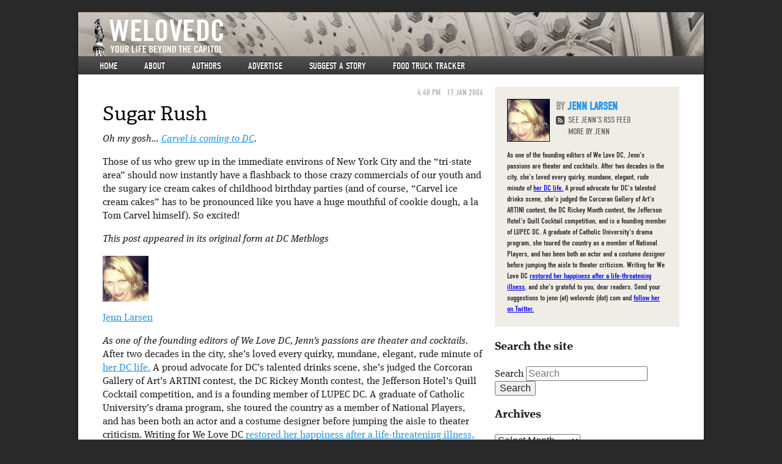

--- FILE ---
content_type: text/html; charset=UTF-8
request_url: https://www.welovedc.com/2006/01/17/sugar-rush/
body_size: 12920
content:


<!doctype html>
<!-- paulirish.com/2008/conditional-stylesheets-vs-css-hacks-answer-neither/ -->
<!--[if lt IE 7]> <html class="no-js ie6 oldie" lang="en-US" xmlns:og="http://opengraphprotocol.org/schema/" xmlns:fb="http://www.facebook.com/2008/fbml"> <![endif]-->
<!--[if IE 7]>    <html class="no-js ie7 oldie" lang="en-US" xmlns:og="http://opengraphprotocol.org/schema/" xmlns:fb="http://www.facebook.com/2008/fbml"> <![endif]-->
<!--[if IE 8]>    <html class="no-js ie8 oldie" lang="en-US" xmlns:og="http://opengraphprotocol.org/schema/" xmlns:fb="http://www.facebook.com/2008/fbml"> <![endif]-->
<!--[if gt IE 8]><!--> <html class="no-js" lang="en-US" xmlns:og="http://opengraphprotocol.org/schema/" xmlns:fb="http://www.facebook.com/2008/fbml"> <!--<![endif]-->
<head>
  <!-- inserted at Tom's request 3/25/10 -->
  <script type="text/javascript">var _sf_startpt=(new Date()).getTime()</script>
  <meta name="bitly-verification" content="9ec1ad6972da">
    
  <meta charset="UTF-8">

  <!-- Use the .htaccess and remove these lines to avoid edge case issues.
       More info: h5bp.com/b/378 -->
  <meta http-equiv="X-UA-Compatible" content="IE=edge,chrome=1">

  <title>Sugar Rush | We Love DC</title>

      <meta property="og:type" content="article" />
    <meta property="og:title" content="Sugar Rush" />
    <meta property="og:url" content="https://www.welovedc.com/2006/01/17/sugar-rush/"/>
    <meta name="author" content="whiteside@acm.org">
          <meta property="og:description" content="Oh my gosh&#8230; Carvel is coming to DC. Those of us who grew up in the immediate environs of New York City and the &#8220;tri-state area&#8221; should now instantly have a flashback to those crazy commercials of our youth and the sugary ice cream cakes of childhood birthday parties (and of course, &#8220;Carvel ice cream [&hellip;]" />
      <meta name="description" content="Oh my gosh&#8230; Carvel is coming to DC. Those of us who grew up in the immediate environs of New York City and the &#8220;tri-state area&#8221; should now instantly have a flashback to those crazy commercials of our youth and the sugary ice cream cakes of childhood birthday parties (and of course, &#8220;Carvel ice cream [&hellip;]" />
      

  <!-- Mobile viewport optimized: j.mp/bplateviewport -->
  <meta name="viewport" content="width=device-width, initial-scale=1.0">

  <!-- Place favicon.ico and apple-touch-icon.png in the root directory: mathiasbynens.be/notes/touch-icons -->
  <link rel="icon" type="image/png" href="https://www.welovedc.com/wp-content/themes/welove/images/favicon.png" />
  <!-- For iPhone 4 with high-resolution Retina display: -->
  <link rel="apple-touch-icon-precomposed" sizes="114x114" href="https://www.welovedc.com/wp-content/themes/welove/images/apple-touch-icon-114x114-precomposed.png">
  <!-- For first-generation iPad: -->
  <link rel="apple-touch-icon-precomposed" sizes="72x72" href="https://www.welovedc.com/wp-content/themes/welove/images/apple-touch-icon-72x72-precomposed.png">
  <!-- For non-Retina iPhone, iPod Touch, and Android 2.1+ devices: -->
  <link rel="apple-touch-icon-precomposed" href="https://www.welovedc.com/wp-content/themes/welove/images/apple-touch-icon-precomposed.png">

  <!-- CSS: implied media="all" -->
  <link rel="stylesheet" href="https://www.welovedc.com/wp-content/themes/welove/css/style.css">

  <link rel="profile" href="http://gmpg.org/xfn/11" />
  <link rel="pingback" href="https://www.welovedc.com/xmlrpc.php" />
  
  <!-- WTF is this nonsense? re-added because I was too stupid to comment it up initially so now I have to put it in in case it's important -->
  <link rel="alternate" type="application/rss+xml" title="We Love DC RSS Feed" href="https://www.welovedc.com/feed/" />  

  <!-- All JavaScript at the bottom, except for Modernizr and Respond.
     Modernizr enables HTML5 elements & feature detects; Respond is a polyfill for min/max-width CSS3 Media Queries -->
  <script src="https://www.welovedc.com/wp-content/themes/welove/js/libs/modernizr.min.js"></script>

  <script type="text/javascript" src="//use.typekit.net/djz4hru.js"></script>
  <script type="text/javascript">try{Typekit.load();}catch(e){}</script>
  <meta name='robots' content='max-image-preview:large' />
<link rel='dns-prefetch' href='//www.welovedc.com' />
<link rel='dns-prefetch' href='//s.w.org' />
<link rel="alternate" type="application/rss+xml" title="We Love DC &raquo; Feed" href="https://www.welovedc.com/feed/" />
<link rel="alternate" type="application/rss+xml" title="We Love DC &raquo; Comments Feed" href="https://www.welovedc.com/comments/feed/" />
<meta property="og:image" content="%s/images/apple-touch-icon.png"/>
<script type="text/javascript">
window._wpemojiSettings = {"baseUrl":"https:\/\/s.w.org\/images\/core\/emoji\/13.1.0\/72x72\/","ext":".png","svgUrl":"https:\/\/s.w.org\/images\/core\/emoji\/13.1.0\/svg\/","svgExt":".svg","source":{"concatemoji":"https:\/\/www.welovedc.com\/wp-includes\/js\/wp-emoji-release.min.js?ver=5.9.12"}};
/*! This file is auto-generated */
!function(e,a,t){var n,r,o,i=a.createElement("canvas"),p=i.getContext&&i.getContext("2d");function s(e,t){var a=String.fromCharCode;p.clearRect(0,0,i.width,i.height),p.fillText(a.apply(this,e),0,0);e=i.toDataURL();return p.clearRect(0,0,i.width,i.height),p.fillText(a.apply(this,t),0,0),e===i.toDataURL()}function c(e){var t=a.createElement("script");t.src=e,t.defer=t.type="text/javascript",a.getElementsByTagName("head")[0].appendChild(t)}for(o=Array("flag","emoji"),t.supports={everything:!0,everythingExceptFlag:!0},r=0;r<o.length;r++)t.supports[o[r]]=function(e){if(!p||!p.fillText)return!1;switch(p.textBaseline="top",p.font="600 32px Arial",e){case"flag":return s([127987,65039,8205,9895,65039],[127987,65039,8203,9895,65039])?!1:!s([55356,56826,55356,56819],[55356,56826,8203,55356,56819])&&!s([55356,57332,56128,56423,56128,56418,56128,56421,56128,56430,56128,56423,56128,56447],[55356,57332,8203,56128,56423,8203,56128,56418,8203,56128,56421,8203,56128,56430,8203,56128,56423,8203,56128,56447]);case"emoji":return!s([10084,65039,8205,55357,56613],[10084,65039,8203,55357,56613])}return!1}(o[r]),t.supports.everything=t.supports.everything&&t.supports[o[r]],"flag"!==o[r]&&(t.supports.everythingExceptFlag=t.supports.everythingExceptFlag&&t.supports[o[r]]);t.supports.everythingExceptFlag=t.supports.everythingExceptFlag&&!t.supports.flag,t.DOMReady=!1,t.readyCallback=function(){t.DOMReady=!0},t.supports.everything||(n=function(){t.readyCallback()},a.addEventListener?(a.addEventListener("DOMContentLoaded",n,!1),e.addEventListener("load",n,!1)):(e.attachEvent("onload",n),a.attachEvent("onreadystatechange",function(){"complete"===a.readyState&&t.readyCallback()})),(n=t.source||{}).concatemoji?c(n.concatemoji):n.wpemoji&&n.twemoji&&(c(n.twemoji),c(n.wpemoji)))}(window,document,window._wpemojiSettings);
</script>
<style type="text/css">
img.wp-smiley,
img.emoji {
	display: inline !important;
	border: none !important;
	box-shadow: none !important;
	height: 1em !important;
	width: 1em !important;
	margin: 0 0.07em !important;
	vertical-align: -0.1em !important;
	background: none !important;
	padding: 0 !important;
}
</style>
	<link rel='stylesheet' id='wp-block-library-css'  href='https://www.welovedc.com/wp-includes/css/dist/block-library/style.min.css?ver=5.9.12' type='text/css' media='all' />
<style id='global-styles-inline-css' type='text/css'>
body{--wp--preset--color--black: #000000;--wp--preset--color--cyan-bluish-gray: #abb8c3;--wp--preset--color--white: #ffffff;--wp--preset--color--pale-pink: #f78da7;--wp--preset--color--vivid-red: #cf2e2e;--wp--preset--color--luminous-vivid-orange: #ff6900;--wp--preset--color--luminous-vivid-amber: #fcb900;--wp--preset--color--light-green-cyan: #7bdcb5;--wp--preset--color--vivid-green-cyan: #00d084;--wp--preset--color--pale-cyan-blue: #8ed1fc;--wp--preset--color--vivid-cyan-blue: #0693e3;--wp--preset--color--vivid-purple: #9b51e0;--wp--preset--gradient--vivid-cyan-blue-to-vivid-purple: linear-gradient(135deg,rgba(6,147,227,1) 0%,rgb(155,81,224) 100%);--wp--preset--gradient--light-green-cyan-to-vivid-green-cyan: linear-gradient(135deg,rgb(122,220,180) 0%,rgb(0,208,130) 100%);--wp--preset--gradient--luminous-vivid-amber-to-luminous-vivid-orange: linear-gradient(135deg,rgba(252,185,0,1) 0%,rgba(255,105,0,1) 100%);--wp--preset--gradient--luminous-vivid-orange-to-vivid-red: linear-gradient(135deg,rgba(255,105,0,1) 0%,rgb(207,46,46) 100%);--wp--preset--gradient--very-light-gray-to-cyan-bluish-gray: linear-gradient(135deg,rgb(238,238,238) 0%,rgb(169,184,195) 100%);--wp--preset--gradient--cool-to-warm-spectrum: linear-gradient(135deg,rgb(74,234,220) 0%,rgb(151,120,209) 20%,rgb(207,42,186) 40%,rgb(238,44,130) 60%,rgb(251,105,98) 80%,rgb(254,248,76) 100%);--wp--preset--gradient--blush-light-purple: linear-gradient(135deg,rgb(255,206,236) 0%,rgb(152,150,240) 100%);--wp--preset--gradient--blush-bordeaux: linear-gradient(135deg,rgb(254,205,165) 0%,rgb(254,45,45) 50%,rgb(107,0,62) 100%);--wp--preset--gradient--luminous-dusk: linear-gradient(135deg,rgb(255,203,112) 0%,rgb(199,81,192) 50%,rgb(65,88,208) 100%);--wp--preset--gradient--pale-ocean: linear-gradient(135deg,rgb(255,245,203) 0%,rgb(182,227,212) 50%,rgb(51,167,181) 100%);--wp--preset--gradient--electric-grass: linear-gradient(135deg,rgb(202,248,128) 0%,rgb(113,206,126) 100%);--wp--preset--gradient--midnight: linear-gradient(135deg,rgb(2,3,129) 0%,rgb(40,116,252) 100%);--wp--preset--duotone--dark-grayscale: url('#wp-duotone-dark-grayscale');--wp--preset--duotone--grayscale: url('#wp-duotone-grayscale');--wp--preset--duotone--purple-yellow: url('#wp-duotone-purple-yellow');--wp--preset--duotone--blue-red: url('#wp-duotone-blue-red');--wp--preset--duotone--midnight: url('#wp-duotone-midnight');--wp--preset--duotone--magenta-yellow: url('#wp-duotone-magenta-yellow');--wp--preset--duotone--purple-green: url('#wp-duotone-purple-green');--wp--preset--duotone--blue-orange: url('#wp-duotone-blue-orange');--wp--preset--font-size--small: 13px;--wp--preset--font-size--medium: 20px;--wp--preset--font-size--large: 36px;--wp--preset--font-size--x-large: 42px;}.has-black-color{color: var(--wp--preset--color--black) !important;}.has-cyan-bluish-gray-color{color: var(--wp--preset--color--cyan-bluish-gray) !important;}.has-white-color{color: var(--wp--preset--color--white) !important;}.has-pale-pink-color{color: var(--wp--preset--color--pale-pink) !important;}.has-vivid-red-color{color: var(--wp--preset--color--vivid-red) !important;}.has-luminous-vivid-orange-color{color: var(--wp--preset--color--luminous-vivid-orange) !important;}.has-luminous-vivid-amber-color{color: var(--wp--preset--color--luminous-vivid-amber) !important;}.has-light-green-cyan-color{color: var(--wp--preset--color--light-green-cyan) !important;}.has-vivid-green-cyan-color{color: var(--wp--preset--color--vivid-green-cyan) !important;}.has-pale-cyan-blue-color{color: var(--wp--preset--color--pale-cyan-blue) !important;}.has-vivid-cyan-blue-color{color: var(--wp--preset--color--vivid-cyan-blue) !important;}.has-vivid-purple-color{color: var(--wp--preset--color--vivid-purple) !important;}.has-black-background-color{background-color: var(--wp--preset--color--black) !important;}.has-cyan-bluish-gray-background-color{background-color: var(--wp--preset--color--cyan-bluish-gray) !important;}.has-white-background-color{background-color: var(--wp--preset--color--white) !important;}.has-pale-pink-background-color{background-color: var(--wp--preset--color--pale-pink) !important;}.has-vivid-red-background-color{background-color: var(--wp--preset--color--vivid-red) !important;}.has-luminous-vivid-orange-background-color{background-color: var(--wp--preset--color--luminous-vivid-orange) !important;}.has-luminous-vivid-amber-background-color{background-color: var(--wp--preset--color--luminous-vivid-amber) !important;}.has-light-green-cyan-background-color{background-color: var(--wp--preset--color--light-green-cyan) !important;}.has-vivid-green-cyan-background-color{background-color: var(--wp--preset--color--vivid-green-cyan) !important;}.has-pale-cyan-blue-background-color{background-color: var(--wp--preset--color--pale-cyan-blue) !important;}.has-vivid-cyan-blue-background-color{background-color: var(--wp--preset--color--vivid-cyan-blue) !important;}.has-vivid-purple-background-color{background-color: var(--wp--preset--color--vivid-purple) !important;}.has-black-border-color{border-color: var(--wp--preset--color--black) !important;}.has-cyan-bluish-gray-border-color{border-color: var(--wp--preset--color--cyan-bluish-gray) !important;}.has-white-border-color{border-color: var(--wp--preset--color--white) !important;}.has-pale-pink-border-color{border-color: var(--wp--preset--color--pale-pink) !important;}.has-vivid-red-border-color{border-color: var(--wp--preset--color--vivid-red) !important;}.has-luminous-vivid-orange-border-color{border-color: var(--wp--preset--color--luminous-vivid-orange) !important;}.has-luminous-vivid-amber-border-color{border-color: var(--wp--preset--color--luminous-vivid-amber) !important;}.has-light-green-cyan-border-color{border-color: var(--wp--preset--color--light-green-cyan) !important;}.has-vivid-green-cyan-border-color{border-color: var(--wp--preset--color--vivid-green-cyan) !important;}.has-pale-cyan-blue-border-color{border-color: var(--wp--preset--color--pale-cyan-blue) !important;}.has-vivid-cyan-blue-border-color{border-color: var(--wp--preset--color--vivid-cyan-blue) !important;}.has-vivid-purple-border-color{border-color: var(--wp--preset--color--vivid-purple) !important;}.has-vivid-cyan-blue-to-vivid-purple-gradient-background{background: var(--wp--preset--gradient--vivid-cyan-blue-to-vivid-purple) !important;}.has-light-green-cyan-to-vivid-green-cyan-gradient-background{background: var(--wp--preset--gradient--light-green-cyan-to-vivid-green-cyan) !important;}.has-luminous-vivid-amber-to-luminous-vivid-orange-gradient-background{background: var(--wp--preset--gradient--luminous-vivid-amber-to-luminous-vivid-orange) !important;}.has-luminous-vivid-orange-to-vivid-red-gradient-background{background: var(--wp--preset--gradient--luminous-vivid-orange-to-vivid-red) !important;}.has-very-light-gray-to-cyan-bluish-gray-gradient-background{background: var(--wp--preset--gradient--very-light-gray-to-cyan-bluish-gray) !important;}.has-cool-to-warm-spectrum-gradient-background{background: var(--wp--preset--gradient--cool-to-warm-spectrum) !important;}.has-blush-light-purple-gradient-background{background: var(--wp--preset--gradient--blush-light-purple) !important;}.has-blush-bordeaux-gradient-background{background: var(--wp--preset--gradient--blush-bordeaux) !important;}.has-luminous-dusk-gradient-background{background: var(--wp--preset--gradient--luminous-dusk) !important;}.has-pale-ocean-gradient-background{background: var(--wp--preset--gradient--pale-ocean) !important;}.has-electric-grass-gradient-background{background: var(--wp--preset--gradient--electric-grass) !important;}.has-midnight-gradient-background{background: var(--wp--preset--gradient--midnight) !important;}.has-small-font-size{font-size: var(--wp--preset--font-size--small) !important;}.has-medium-font-size{font-size: var(--wp--preset--font-size--medium) !important;}.has-large-font-size{font-size: var(--wp--preset--font-size--large) !important;}.has-x-large-font-size{font-size: var(--wp--preset--font-size--x-large) !important;}
</style>
<link rel='stylesheet' id='cab_style-css'  href='http://www.welovedc.com/wp-content/plugins/custom-about-author/cab-style.css?ver=5.9.12' type='text/css' media='all' />
<link rel='stylesheet' id='slickr-flickr-css'  href='https://www.welovedc.com/wp-content/plugins/slickr-flickr/styles/public.css?ver=2.8.1' type='text/css' media='all' />
<link rel='stylesheet' id='slickr-flickr-lightbox-css'  href='https://www.welovedc.com/wp-content/plugins/slickr-flickr/styles/lightGallery.css?ver=1.0' type='text/css' media='all' />
<link rel='stylesheet' id='dashicons-css'  href='https://www.welovedc.com/wp-includes/css/dashicons.min.css?ver=5.9.12' type='text/css' media='all' />
<link rel='stylesheet' id='thickbox-css'  href='https://www.welovedc.com/wp-includes/js/thickbox/thickbox.css?ver=5.9.12' type='text/css' media='all' />
<link rel='stylesheet' id='galleria-classic-css'  href='https://www.welovedc.com/wp-content/plugins/slickr-flickr/galleria/themes/classic/galleria.classic.css?ver=1.6.1' type='text/css' media='all' />
<script type='text/javascript' src='https://www.welovedc.com/wp-includes/js/jquery/jquery.min.js?ver=3.6.0' id='jquery-core-js'></script>
<script type='text/javascript' src='https://www.welovedc.com/wp-includes/js/jquery/jquery-migrate.min.js?ver=3.3.2' id='jquery-migrate-js'></script>
<script type='text/javascript' src='https://www.welovedc.com/wp-content/plugins/slickr-flickr/scripts/lightGallery.min.js?ver=1.0' id='slickr-flickr-lightbox-js'></script>
<script type='text/javascript' id='thickbox-js-extra'>
/* <![CDATA[ */
var thickboxL10n = {"next":"Next >","prev":"< Prev","image":"Image","of":"of","close":"Close","noiframes":"This feature requires inline frames. You have iframes disabled or your browser does not support them.","loadingAnimation":"https:\/\/www.welovedc.com\/wp-includes\/js\/thickbox\/loadingAnimation.gif"};
/* ]]> */
</script>
<script type='text/javascript' src='https://www.welovedc.com/wp-includes/js/thickbox/thickbox.js?ver=3.1-20121105' id='thickbox-js'></script>
<script type='text/javascript' src='https://www.welovedc.com/wp-content/plugins/slickr-flickr/galleria/galleria-1.6.1.min.js?ver=1.6.1' id='galleria-js'></script>
<script type='text/javascript' src='https://www.welovedc.com/wp-content/plugins/slickr-flickr/galleria/themes/classic/galleria.classic.min.js?ver=1.6.1' id='galleria-classic-js'></script>
<script type='text/javascript' src='https://www.welovedc.com/wp-content/plugins/slickr-flickr/scripts/responsiveslides.min.js?ver=1.54' id='rslides-js'></script>
<script type='text/javascript' src='https://www.welovedc.com/wp-content/plugins/slickr-flickr/scripts/public.js?ver=2.8.1' id='slickr-flickr-js'></script>
<link rel="https://api.w.org/" href="https://www.welovedc.com/wp-json/" /><link rel="alternate" type="application/json" href="https://www.welovedc.com/wp-json/wp/v2/posts/1177" /><link rel="EditURI" type="application/rsd+xml" title="RSD" href="https://www.welovedc.com/xmlrpc.php?rsd" />
<link rel="wlwmanifest" type="application/wlwmanifest+xml" href="https://www.welovedc.com/wp-includes/wlwmanifest.xml" /> 
<meta name="generator" content="WordPress 5.9.12" />
<link rel="canonical" href="https://www.welovedc.com/2006/01/17/sugar-rush/" />
<link rel='shortlink' href='https://www.welovedc.com/?p=1177' />
<link rel="alternate" type="application/json+oembed" href="https://www.welovedc.com/wp-json/oembed/1.0/embed?url=https%3A%2F%2Fwww.welovedc.com%2F2006%2F01%2F17%2Fsugar-rush%2F" />
<link rel="alternate" type="text/xml+oembed" href="https://www.welovedc.com/wp-json/oembed/1.0/embed?url=https%3A%2F%2Fwww.welovedc.com%2F2006%2F01%2F17%2Fsugar-rush%2F&#038;format=xml" />

<!-- Generated with Facebook Meta Tags plugin by Shailan ( http://shailan.com/ ) --> 
	<meta property="og:title" content="Sugar Rush" />
	<meta property="og:type" content="article" />
	<meta property="og:url" content="https://www.welovedc.com/2006/01/17/sugar-rush/" />
	<meta property="og:image" content="" />
	<meta property="og:site_name" content="We Love DC" />
	<meta property="og:description"
          content="Oh my gosh&#8230; Carvel is coming to DC. Those of us who grew up in the immediate environs of New York City and the &#8220;tri-state area&#8221; should now instantly have a flashback to those crazy commercials of our youth and the sugary ice cream cakes of childhood birthday parties (and of course, &#8220;Carvel ice cream..." />
	<meta property="article:section" content="Legacy articles" />
	<meta property="article:tag" content="" />
<!-- End of Facebook Meta Tags -->
<!-- Vipers Video Quicktags v6.6.0 | http://www.viper007bond.com/wordpress-plugins/vipers-video-quicktags/ -->
<style type="text/css">
.vvqbox { display: block; max-width: 100%; visibility: visible !important; margin: 10px auto; } .vvqbox img { max-width: 100%; height: 100%; } .vvqbox object { max-width: 100%; } 
</style>
<script type="text/javascript">
// <![CDATA[
	var vvqflashvars = {};
	var vvqparams = { wmode: "opaque", allowfullscreen: "true", allowscriptaccess: "always" };
	var vvqattributes = {};
	var vvqexpressinstall = "https://www.welovedc.com/wp-content/plugins/vipers-video-quicktags/resources/expressinstall.swf";
// ]]>
</script>

</head>
<body class="post-template-default single single-post postid-1177 single-format-standard singular two-column right-sidebar" >

  <!-- Prompt IE 6 users to install Chrome Frame. Remove this if you support IE 6.
       chromium.org/developers/how-tos/chrome-frame-getting-started -->
  <!--[if lt IE 7]><p class=chromeframe>Your browser is <em>ancient!</em> <a href="http://browsehappy.com/">Upgrade to a different browser</a> or <a href="http://www.google.com/chromeframe/?redirect=true">install Google Chrome Frame</a> to experience this site.</p><![endif]-->

  <div id="container"  class="hfeed welovedc ">

    <header id="page-header" role="banner">
      <hgroup role="banner">
        <a href="https://www.welovedc.com/" title="We Love DC" rel="home"><h1>We Love DC</h1></a>
        <h2>Your Life Beyond The Capitol</h2>
      </hgroup>
      <nav id="access" role="navigation">
        <h3 class="assistive-text">Main menu</h3>
                <div class="skip-link"><a class="assistive-text" href="#content" title="Skip to primary content">Skip to primary content</a></div>
        <div class="skip-link"><a class="assistive-text" href="#secondary" title="Skip to secondary content">Skip to secondary content</a></div>
                <div class="menu-main-site-menu-container"><ul id="menu-main-site-menu" class="menu"><li id="menu-item-90903" class="menu-item menu-item-type-custom menu-item-object-custom menu-item-90903"><a href="/">Home</a></li>
<li id="menu-item-90904" class="menu-item menu-item-type-post_type menu-item-object-page menu-item-90904"><a href="https://www.welovedc.com/about/">About</a></li>
<li id="menu-item-90983" class="menu-item menu-item-type-post_type menu-item-object-page menu-item-90983"><a href="https://www.welovedc.com/authors/">Authors</a></li>
<li id="menu-item-90906" class="menu-item menu-item-type-post_type menu-item-object-page menu-item-90906"><a href="https://www.welovedc.com/advertise/">Advertise</a></li>
<li id="menu-item-90907" class="menu-item menu-item-type-post_type menu-item-object-page menu-item-90907"><a href="https://www.welovedc.com/suggest-a-story/">Suggest a story</a></li>
<li id="menu-item-90915" class="menu-item menu-item-type-post_type menu-item-object-page menu-item-90915"><a href="https://www.welovedc.com/ftt/">Food Truck Tracker</a></li>
</ul></div>        <div class="menu-phone-menu-container"><ul id="menu-phone-menu" class="menu"><li id="menu-item-90908" class="menu-item menu-item-type-custom menu-item-object-custom menu-item-90908"><a href="/">Home</a></li>
<li id="menu-item-90909" class="menu-item menu-item-type-custom menu-item-object-custom menu-item-90909"><a href="#phone-nav">▼</a></li>
</ul></div>      </nav><!-- #access -->
    </header><!-- /header#page-header -->

      <div id="main" role="main">

      <section id="content" role="main">

        
          
<article id="post-1177" class="post-1177 post type-post status-publish format-standard hentry category-legacy">
  <header class="entry-header">

      <!-- AUTHOR AND DATE -->
            <div class="entry-meta">
        <time datetime="2006-01-17"><span>4:48 pm</span>17 Jan 2006</time>
      </div><!-- .entry-meta -->
      
    <h1 class="entry-title">Sugar Rush</h1>

  </header><!-- .entry-header -->

  
  <div class="entry-content">
    <p>Oh my gosh&#8230; <a href="http://blog.washingtonpost.com/rawfisher/">Carvel is coming to DC</a>. </p>
<p>Those of us who grew up in the immediate environs of New York City and the &#8220;tri-state area&#8221; should now instantly have a flashback to those crazy commercials of our youth and the sugary ice cream cakes of childhood birthday parties (and of course, &#8220;Carvel ice cream cakes&#8221; has to be pronounced like you have a huge mouthful of cookie dough, a la Tom Carvel himself). So excited!</p>
<p><i>This post appeared in its original form at DC Metblogs</i></p>
<div id="cab-author" class="cab-author">
<div class="cab-author-inner">
<div class="cab-author-image">
					<img alt='' src='https://secure.gravatar.com/avatar/2f64fa4bac29bb1431a81f84a28ba0c1?s=75&#038;d=mm&#038;r=x' srcset='https://secure.gravatar.com/avatar/2f64fa4bac29bb1431a81f84a28ba0c1?s=150&#038;d=mm&#038;r=x 2x' class='avatar avatar-75 photo' height='75' width='75' loading='lazy'/></p>
<div class="cab-author-overlay"></div>
</p></div>
<p> <!-- .cab-author-image --></p>
<div class="cab-author-info">
<div class="cab-author-name"><a href="http://www.welovedc.com/author/jlarsen" rel="author" class="cab-author-name">Jenn Larsen</a></div>
<p>As one of the founding editors of We Love DC, Jenn&#8217;s passions are theater and cocktails. After two decades in the city, she&#8217;s loved every quirky, mundane, elegant, rude minute of <a href="http://www.welovedc.com/2008/07/10/why-i-love-dc-jenn/">her DC life.</a>  A proud advocate for DC&#8217;s talented drinks scene, she&#8217;s judged the Corcoran Gallery of Art&#8217;s ARTINI contest, the DC Rickey Month contest, the Jefferson Hotel&#8217;s Quill Cocktail competition, and is a founding member of LUPEC DC. A graduate of Catholic University&#8217;s drama program, she toured the country as a member of National Players, and has been both an actor and a costume designer before jumping the aisle to theater criticism. Writing for We Love DC <a href="http://www.welovedc.com/2013/12/31/my-dc-in-2013-jenn/">restored her happiness after a life-threatening illness,</a> and she&#8217;s grateful to you, dear readers. Send your suggestions to jenn (at) welovedc (dot) com and <a href="http://twitter.com/#!/drinksdrama">follow her on Twitter.</a></p>
<p><a href="http://www.twitter.com/drinksdrama" rel="Twitter me" id="cab-twitter"><img title="Twitter" src="http://www.welovedc.com/wp-content/plugins/custom-about-author/images/social_media/twitter.png" alt="Twitter"  border="0" /></a>&nbsp;<a href="http://www.flickr.com/photos/jennlarsen" rel="Flickr me" id="cab-flickr"><img title="Flickr" src="http://www.welovedc.com/wp-content/plugins/custom-about-author/images/social_media/flickr.png" alt="Flickr" border="0" /></a>&nbsp;</p>
</p></div>
<p> <!-- .cab-author-info -->
			</div>
<p> <!-- .cab-author-inner -->
		</div>
<p> <!-- .cab-author-shortcodes --></p>
      </div><!-- .entry-content -->



  <footer class="entry-meta">
     <a href="https://www.welovedc.com/2006/01/17/sugar-rush/" title="Permalink to Sugar Rush" rel="bookmark"><div class="permalink">Bookmark the permalink</div></a>
    <p>This entry was posted in: <a href="https://www.welovedc.com/category/legacy/" rel="category tag">Legacy articles</a></p> 
  </footer><!-- .entry-meta -->
</article><!-- #post-1177 -->

            <div id="comments">
  
  
      <p class="nocomments">Comments are closed.</p>
  
  
</div><!-- #comments -->

        
      </section><!-- #content -->


    <section id="secondary" class="widget-area" role="complementary">

                      <div id="author-info">
          <div id="author-avatar">
            <img alt='' src='https://secure.gravatar.com/avatar/2f64fa4bac29bb1431a81f84a28ba0c1?s=68&#038;d=mm&#038;r=x' srcset='https://secure.gravatar.com/avatar/2f64fa4bac29bb1431a81f84a28ba0c1?s=136&#038;d=mm&#038;r=x 2x' class='avatar avatar-68 photo' height='68' width='68' loading='lazy'/>          </div><!-- #author-avatar -->
          <div id="author-description">
            <h2>Jenn Larsen</h2>
            <div id="author-link">
              <a id="rss-feed" href="https://www.welovedc.com/author/jenn//feed/" rel="author">
                See Jenn's RSS Feed
              </a>
              <a href="https://www.welovedc.com/author/jenn/" rel="author">
                More By Jenn              </a>
            </div><!-- #author-link -->
            As one of the founding editors of We Love DC, Jenn's passions are theater and cocktails. After two decades in the city, she's loved every quirky, mundane, elegant, rude minute of <a href="http://www.welovedc.com/2008/07/10/why-i-love-dc-jenn/">her DC life.</a>  A proud advocate for DC's talented drinks scene, she's judged the Corcoran Gallery of Art's ARTINI contest, the DC Rickey Month contest, the Jefferson Hotel's Quill Cocktail competition, and is a founding member of LUPEC DC. A graduate of Catholic University's drama program, she toured the country as a member of National Players, and has been both an actor and a costume designer before jumping the aisle to theater criticism. Writing for We Love DC <a href="http://www.welovedc.com/2013/12/31/my-dc-in-2013-jenn/">restored her happiness after a life-threatening illness,</a> and she's grateful to you, dear readers. Send your suggestions to jenn (at) welovedc (dot) com and <a href="http://twitter.com/#!/drinksdrama">follow her on Twitter.</a>          </div><!-- #author-description -->
        </div><!-- #entry-author-info -->
             

      <aside id="search-3" class="widget widget_search"><h3 class="widget-title">Search the site</h3>  <form method="get" id="searchform" action="https://www.welovedc.com/">
    <label for="s" class="assistive-text">Search</label>
    <input type="text" class="field" name="s" id="s" placeholder="Search" />
    <input type="submit" class="submit" name="submit" id="searchsubmit" value="Search" />
  </form>
</aside><aside id="archives-3" class="widget widget_archive"><h3 class="widget-title">Archives</h3>		<label class="screen-reader-text" for="archives-dropdown-3">Archives</label>
		<select id="archives-dropdown-3" name="archive-dropdown">
			
			<option value="">Select Month</option>
				<option value='https://www.welovedc.com/2015/04/'> April 2015 </option>
	<option value='https://www.welovedc.com/2015/03/'> March 2015 </option>
	<option value='https://www.welovedc.com/2014/11/'> November 2014 </option>
	<option value='https://www.welovedc.com/2014/10/'> October 2014 </option>
	<option value='https://www.welovedc.com/2014/09/'> September 2014 </option>
	<option value='https://www.welovedc.com/2014/08/'> August 2014 </option>
	<option value='https://www.welovedc.com/2014/07/'> July 2014 </option>
	<option value='https://www.welovedc.com/2014/06/'> June 2014 </option>
	<option value='https://www.welovedc.com/2014/05/'> May 2014 </option>
	<option value='https://www.welovedc.com/2014/04/'> April 2014 </option>
	<option value='https://www.welovedc.com/2014/03/'> March 2014 </option>
	<option value='https://www.welovedc.com/2014/02/'> February 2014 </option>
	<option value='https://www.welovedc.com/2014/01/'> January 2014 </option>
	<option value='https://www.welovedc.com/2013/12/'> December 2013 </option>
	<option value='https://www.welovedc.com/2013/11/'> November 2013 </option>
	<option value='https://www.welovedc.com/2013/10/'> October 2013 </option>
	<option value='https://www.welovedc.com/2013/09/'> September 2013 </option>
	<option value='https://www.welovedc.com/2013/08/'> August 2013 </option>
	<option value='https://www.welovedc.com/2013/07/'> July 2013 </option>
	<option value='https://www.welovedc.com/2013/06/'> June 2013 </option>
	<option value='https://www.welovedc.com/2013/05/'> May 2013 </option>
	<option value='https://www.welovedc.com/2013/04/'> April 2013 </option>
	<option value='https://www.welovedc.com/2013/03/'> March 2013 </option>
	<option value='https://www.welovedc.com/2013/02/'> February 2013 </option>
	<option value='https://www.welovedc.com/2013/01/'> January 2013 </option>
	<option value='https://www.welovedc.com/2012/12/'> December 2012 </option>
	<option value='https://www.welovedc.com/2012/11/'> November 2012 </option>
	<option value='https://www.welovedc.com/2012/10/'> October 2012 </option>
	<option value='https://www.welovedc.com/2012/09/'> September 2012 </option>
	<option value='https://www.welovedc.com/2012/08/'> August 2012 </option>
	<option value='https://www.welovedc.com/2012/07/'> July 2012 </option>
	<option value='https://www.welovedc.com/2012/06/'> June 2012 </option>
	<option value='https://www.welovedc.com/2012/05/'> May 2012 </option>
	<option value='https://www.welovedc.com/2012/04/'> April 2012 </option>
	<option value='https://www.welovedc.com/2012/03/'> March 2012 </option>
	<option value='https://www.welovedc.com/2012/02/'> February 2012 </option>
	<option value='https://www.welovedc.com/2012/01/'> January 2012 </option>
	<option value='https://www.welovedc.com/2011/12/'> December 2011 </option>
	<option value='https://www.welovedc.com/2011/11/'> November 2011 </option>
	<option value='https://www.welovedc.com/2011/10/'> October 2011 </option>
	<option value='https://www.welovedc.com/2011/09/'> September 2011 </option>
	<option value='https://www.welovedc.com/2011/08/'> August 2011 </option>
	<option value='https://www.welovedc.com/2011/07/'> July 2011 </option>
	<option value='https://www.welovedc.com/2011/06/'> June 2011 </option>
	<option value='https://www.welovedc.com/2011/05/'> May 2011 </option>
	<option value='https://www.welovedc.com/2011/04/'> April 2011 </option>
	<option value='https://www.welovedc.com/2011/03/'> March 2011 </option>
	<option value='https://www.welovedc.com/2011/02/'> February 2011 </option>
	<option value='https://www.welovedc.com/2011/01/'> January 2011 </option>
	<option value='https://www.welovedc.com/2010/12/'> December 2010 </option>
	<option value='https://www.welovedc.com/2010/11/'> November 2010 </option>
	<option value='https://www.welovedc.com/2010/10/'> October 2010 </option>
	<option value='https://www.welovedc.com/2010/09/'> September 2010 </option>
	<option value='https://www.welovedc.com/2010/08/'> August 2010 </option>
	<option value='https://www.welovedc.com/2010/07/'> July 2010 </option>
	<option value='https://www.welovedc.com/2010/06/'> June 2010 </option>
	<option value='https://www.welovedc.com/2010/05/'> May 2010 </option>
	<option value='https://www.welovedc.com/2010/04/'> April 2010 </option>
	<option value='https://www.welovedc.com/2010/03/'> March 2010 </option>
	<option value='https://www.welovedc.com/2010/02/'> February 2010 </option>
	<option value='https://www.welovedc.com/2010/01/'> January 2010 </option>
	<option value='https://www.welovedc.com/2009/12/'> December 2009 </option>
	<option value='https://www.welovedc.com/2009/11/'> November 2009 </option>
	<option value='https://www.welovedc.com/2009/10/'> October 2009 </option>
	<option value='https://www.welovedc.com/2009/09/'> September 2009 </option>
	<option value='https://www.welovedc.com/2009/08/'> August 2009 </option>
	<option value='https://www.welovedc.com/2009/07/'> July 2009 </option>
	<option value='https://www.welovedc.com/2009/06/'> June 2009 </option>
	<option value='https://www.welovedc.com/2009/05/'> May 2009 </option>
	<option value='https://www.welovedc.com/2009/04/'> April 2009 </option>
	<option value='https://www.welovedc.com/2009/03/'> March 2009 </option>
	<option value='https://www.welovedc.com/2009/02/'> February 2009 </option>
	<option value='https://www.welovedc.com/2009/01/'> January 2009 </option>
	<option value='https://www.welovedc.com/2008/12/'> December 2008 </option>
	<option value='https://www.welovedc.com/2008/11/'> November 2008 </option>
	<option value='https://www.welovedc.com/2008/10/'> October 2008 </option>
	<option value='https://www.welovedc.com/2008/09/'> September 2008 </option>
	<option value='https://www.welovedc.com/2008/08/'> August 2008 </option>
	<option value='https://www.welovedc.com/2008/07/'> July 2008 </option>
	<option value='https://www.welovedc.com/2008/06/'> June 2008 </option>
	<option value='https://www.welovedc.com/2008/05/'> May 2008 </option>
	<option value='https://www.welovedc.com/2008/04/'> April 2008 </option>
	<option value='https://www.welovedc.com/2008/03/'> March 2008 </option>
	<option value='https://www.welovedc.com/2008/02/'> February 2008 </option>
	<option value='https://www.welovedc.com/2008/01/'> January 2008 </option>
	<option value='https://www.welovedc.com/2007/12/'> December 2007 </option>
	<option value='https://www.welovedc.com/2007/11/'> November 2007 </option>
	<option value='https://www.welovedc.com/2007/10/'> October 2007 </option>
	<option value='https://www.welovedc.com/2007/09/'> September 2007 </option>
	<option value='https://www.welovedc.com/2007/08/'> August 2007 </option>
	<option value='https://www.welovedc.com/2007/07/'> July 2007 </option>
	<option value='https://www.welovedc.com/2007/06/'> June 2007 </option>
	<option value='https://www.welovedc.com/2007/05/'> May 2007 </option>
	<option value='https://www.welovedc.com/2007/04/'> April 2007 </option>
	<option value='https://www.welovedc.com/2007/03/'> March 2007 </option>
	<option value='https://www.welovedc.com/2007/02/'> February 2007 </option>
	<option value='https://www.welovedc.com/2007/01/'> January 2007 </option>
	<option value='https://www.welovedc.com/2006/12/'> December 2006 </option>
	<option value='https://www.welovedc.com/2006/11/'> November 2006 </option>
	<option value='https://www.welovedc.com/2006/10/'> October 2006 </option>
	<option value='https://www.welovedc.com/2006/09/'> September 2006 </option>
	<option value='https://www.welovedc.com/2006/08/'> August 2006 </option>
	<option value='https://www.welovedc.com/2006/07/'> July 2006 </option>
	<option value='https://www.welovedc.com/2006/06/'> June 2006 </option>
	<option value='https://www.welovedc.com/2006/05/'> May 2006 </option>
	<option value='https://www.welovedc.com/2006/04/'> April 2006 </option>
	<option value='https://www.welovedc.com/2006/03/'> March 2006 </option>
	<option value='https://www.welovedc.com/2006/02/'> February 2006 </option>
	<option value='https://www.welovedc.com/2006/01/'> January 2006 </option>
	<option value='https://www.welovedc.com/2005/12/'> December 2005 </option>
	<option value='https://www.welovedc.com/2005/11/'> November 2005 </option>
	<option value='https://www.welovedc.com/2005/10/'> October 2005 </option>
	<option value='https://www.welovedc.com/2005/09/'> September 2005 </option>
	<option value='https://www.welovedc.com/2005/08/'> August 2005 </option>
	<option value='https://www.welovedc.com/2005/07/'> July 2005 </option>
	<option value='https://www.welovedc.com/2005/06/'> June 2005 </option>
	<option value='https://www.welovedc.com/2005/05/'> May 2005 </option>
	<option value='https://www.welovedc.com/2005/04/'> April 2005 </option>
	<option value='https://www.welovedc.com/2005/03/'> March 2005 </option>
	<option value='https://www.welovedc.com/2005/02/'> February 2005 </option>
	<option value='https://www.welovedc.com/2005/01/'> January 2005 </option>
	<option value='https://www.welovedc.com/2004/12/'> December 2004 </option>
	<option value='https://www.welovedc.com/2004/11/'> November 2004 </option>
	<option value='https://www.welovedc.com/2004/10/'> October 2004 </option>
	<option value='https://www.welovedc.com/2004/09/'> September 2004 </option>
	<option value='https://www.welovedc.com/2004/08/'> August 2004 </option>
	<option value='https://www.welovedc.com/2004/07/'> July 2004 </option>
	<option value='https://www.welovedc.com/2002/08/'> August 2002 </option>

		</select>

<script type="text/javascript">
/* <![CDATA[ */
(function() {
	var dropdown = document.getElementById( "archives-dropdown-3" );
	function onSelectChange() {
		if ( dropdown.options[ dropdown.selectedIndex ].value !== '' ) {
			document.location.href = this.options[ this.selectedIndex ].value;
		}
	}
	dropdown.onchange = onSelectChange;
})();
/* ]]> */
</script>
			</aside><aside id="text-6" class="widget widget_text"><h3 class="widget-title">&nbsp;</h3>			<div class="textwidget">Some items from <a href="https://www.flickr.com/groups/welovedc/pool/">our flickr group</a>

<div id="flickr_recent_8909"><div class="slickr-flickr-gallery sf-lightbox"><ul class="center"><li class="active"><a href="https://live.staticflickr.com/65535/55047132055_351dd3b523.jpg"  ><img src="https://live.staticflickr.com/65535/55047132055_351dd3b523_m.jpg"  style="height:180px; max-width:240px;"  title="Lincoln Memorial at Sunset" /><br/><span class="slickr-flickr-caption">Lincoln Memorial at Sunset</span></a></li><li><a href="https://live.staticflickr.com/65535/55030259457_90d0c2aa58.jpg"  ><img src="https://live.staticflickr.com/65535/55030259457_90d0c2aa58_m.jpg"  style="height:180px; max-width:240px;"  title="MedEvac" /><br/><span class="slickr-flickr-caption">MedEvac</span></a></li><li><a href="https://live.staticflickr.com/65535/55030547560_20625cedf0.jpg"  ><img src="https://live.staticflickr.com/65535/55030547560_20625cedf0_m.jpg"  style="height:180px; max-width:240px;"  title="Foggy at the Tidal Basin" /><br/><span class="slickr-flickr-caption">Foggy at the Tidal Basin</span></a></li><li><a href="https://live.staticflickr.com/65535/55029897860_0143551843.jpg"  ><img src="https://live.staticflickr.com/65535/55029897860_0143551843_m.jpg"  style="height:180px; max-width:240px;"  title="Water Taxi" /><br/><span class="slickr-flickr-caption">Water Taxi</span></a></li><li><a href="https://live.staticflickr.com/65535/55028283689_0b83ce35bb.jpg"  ><img src="https://live.staticflickr.com/65535/55028283689_0b83ce35bb_m.jpg"  style="height:180px; max-width:240px;"  title="January: Georgetown Street Scene" /><br/><span class="slickr-flickr-caption">January: Georgetown Street Scene</span></a></li><li><a href="https://live.staticflickr.com/65535/55026399815_0c88313056.jpg"  ><img src="https://live.staticflickr.com/65535/55026399815_0c88313056_m.jpg"  style="height:180px; max-width:240px;"  title="I miss the wetro" /><br/><span class="slickr-flickr-caption">I miss the wetro</span></a></li><li><a href="https://live.staticflickr.com/65535/55024814003_6ed9e6af3c.jpg"  ><img src="https://live.staticflickr.com/65535/55024814003_6ed9e6af3c_m.jpg"  style="height:180px; max-width:240px;"   /><br/><span class="slickr-flickr-caption"></span></a></li><li><a href="https://live.staticflickr.com/65535/55024951770_f77eb457aa.jpg"  ><img src="https://live.staticflickr.com/65535/55024951770_f77eb457aa_m.jpg"  style="height:180px; max-width:240px;"   /><br/><span class="slickr-flickr-caption"></span></a></li><li><a href="https://live.staticflickr.com/65535/55024620586_61860b240c.jpg"  ><img src="https://live.staticflickr.com/65535/55024620586_61860b240c_m.jpg"  style="height:180px; max-width:240px;"   /><br/><span class="slickr-flickr-caption"></span></a></li><li><a href="https://live.staticflickr.com/65535/55024844290_c0c54893d0.jpg"  ><img src="https://live.staticflickr.com/65535/55024844290_c0c54893d0_m.jpg"  style="height:180px; max-width:240px;"  title="Flickan som lekte med elden" /><br/><span class="slickr-flickr-caption">Flickan som lekte med elden</span></a></li><li><a href="https://live.staticflickr.com/65535/55021036022_5fdd555882.jpg"  ><img src="https://live.staticflickr.com/65535/55021036022_5fdd555882_m.jpg"  style="height:180px; max-width:240px;"   /><br/><span class="slickr-flickr-caption"></span></a></li><li><a href="https://live.staticflickr.com/65535/55020913986_2649f1e707.jpg"  ><img src="https://live.staticflickr.com/65535/55020913986_2649f1e707_m.jpg"  style="height:180px; max-width:240px;"  title="Proof that bookstores are the new spas." /><br/><span class="slickr-flickr-caption">Proof that bookstores are the new spas.</span></a></li><li><a href="https://live.staticflickr.com/65535/55019431592_123890fd02.jpg"  ><img src="https://live.staticflickr.com/65535/55019431592_123890fd02_m.jpg"  style="height:180px; max-width:240px;"  title="because sometimes, salad just won’t cut it……….." /><br/><span class="slickr-flickr-caption">because sometimes, salad just won’t cut it………..</span></a></li><li><a href="https://live.staticflickr.com/65535/55020456243_5ff247caf8.jpg"  ><img src="https://live.staticflickr.com/65535/55020456243_5ff247caf8_m.jpg"  style="height:180px; max-width:240px;"  title="That This" /><br/><span class="slickr-flickr-caption">That This</span></a></li><li><a href="https://live.staticflickr.com/65535/55019376719_fbc9c328d3.jpg"  ><img src="https://live.staticflickr.com/65535/55019376719_fbc9c328d3_m.jpg"  style="height:180px; max-width:240px;"   /><br/><span class="slickr-flickr-caption"></span></a></li><li><a href="https://live.staticflickr.com/65535/55018310270_75b5cb2ffb.jpg"  ><img src="https://live.staticflickr.com/65535/55018310270_75b5cb2ffb_m.jpg"  style="height:180px; max-width:240px;"  title="DC bike party finish" /><br/><span class="slickr-flickr-caption">DC bike party finish</span></a></li><li><a href="https://live.staticflickr.com/65535/55018125063_d204cc0f86.jpg"  ><img src="https://live.staticflickr.com/65535/55018125063_d204cc0f86_m.jpg"  style="height:180px; max-width:240px;"  title="626 Cycling" /><br/><span class="slickr-flickr-caption">626 Cycling</span></a></li><li><a href="https://live.staticflickr.com/65535/55008728629_2a3436f59a.jpg"  ><img src="https://live.staticflickr.com/65535/55008728629_2a3436f59a_m.jpg"  style="height:180px; max-width:240px;"  title="Nationals wrapped Metro train" /><br/><span class="slickr-flickr-caption">Nationals wrapped Metro train</span></a></li><li><a href="https://live.staticflickr.com/65535/55002514545_cbf31acc7b.jpg"  ><img src="https://live.staticflickr.com/65535/55002514545_cbf31acc7b_m.jpg"  style="height:180px; max-width:240px;"  title="Holiday Market" /><br/><span class="slickr-flickr-caption">Holiday Market</span></a></li><li><a href="https://live.staticflickr.com/65535/54998460895_216d155594.jpg"  ><img src="https://live.staticflickr.com/65535/54998460895_216d155594_m.jpg"  style="height:180px; max-width:240px;"  title="IMG_20251217_170206213_HDR" /><br/><span class="slickr-flickr-caption">IMG_20251217_170206213_HDR</span></a></li></ul></div><script type="text/javascript">jQuery("#flickr_recent_8909").data("options",{"caption":true,"desc":false,"auto":true,"pause":5000,"speed":500,"mode":"fade","dynamic":true,"dynamicEl":[{"thumb":"https:\/\/live.staticflickr.com\/65535\/55047132055_351dd3b523_m.jpg","src":"https:\/\/live.staticflickr.com\/65535\/55047132055_351dd3b523.jpg","caption":"Lincoln Memorial at Sunset"},{"thumb":"https:\/\/live.staticflickr.com\/65535\/55030259457_90d0c2aa58_m.jpg","src":"https:\/\/live.staticflickr.com\/65535\/55030259457_90d0c2aa58.jpg","caption":"MedEvac"},{"thumb":"https:\/\/live.staticflickr.com\/65535\/55030547560_20625cedf0_m.jpg","src":"https:\/\/live.staticflickr.com\/65535\/55030547560_20625cedf0.jpg","caption":"Foggy at the Tidal Basin"},{"thumb":"https:\/\/live.staticflickr.com\/65535\/55029897860_0143551843_m.jpg","src":"https:\/\/live.staticflickr.com\/65535\/55029897860_0143551843.jpg","caption":"Water Taxi"},{"thumb":"https:\/\/live.staticflickr.com\/65535\/55028283689_0b83ce35bb_m.jpg","src":"https:\/\/live.staticflickr.com\/65535\/55028283689_0b83ce35bb.jpg","caption":"January: Georgetown Street Scene"},{"thumb":"https:\/\/live.staticflickr.com\/65535\/55026399815_0c88313056_m.jpg","src":"https:\/\/live.staticflickr.com\/65535\/55026399815_0c88313056.jpg","caption":"I miss the wetro"},{"thumb":"https:\/\/live.staticflickr.com\/65535\/55024814003_6ed9e6af3c_m.jpg","src":"https:\/\/live.staticflickr.com\/65535\/55024814003_6ed9e6af3c.jpg","caption":""},{"thumb":"https:\/\/live.staticflickr.com\/65535\/55024951770_f77eb457aa_m.jpg","src":"https:\/\/live.staticflickr.com\/65535\/55024951770_f77eb457aa.jpg","caption":""},{"thumb":"https:\/\/live.staticflickr.com\/65535\/55024620586_61860b240c_m.jpg","src":"https:\/\/live.staticflickr.com\/65535\/55024620586_61860b240c.jpg","caption":""},{"thumb":"https:\/\/live.staticflickr.com\/65535\/55024844290_c0c54893d0_m.jpg","src":"https:\/\/live.staticflickr.com\/65535\/55024844290_c0c54893d0.jpg","caption":"Flickan som lekte med elden"},{"thumb":"https:\/\/live.staticflickr.com\/65535\/55021036022_5fdd555882_m.jpg","src":"https:\/\/live.staticflickr.com\/65535\/55021036022_5fdd555882.jpg","caption":""},{"thumb":"https:\/\/live.staticflickr.com\/65535\/55020913986_2649f1e707_m.jpg","src":"https:\/\/live.staticflickr.com\/65535\/55020913986_2649f1e707.jpg","caption":"Proof that bookstores are the new spas."},{"thumb":"https:\/\/live.staticflickr.com\/65535\/55019431592_123890fd02_m.jpg","src":"https:\/\/live.staticflickr.com\/65535\/55019431592_123890fd02.jpg","caption":"because sometimes, salad just won\u2019t cut it\u2026\u2026\u2026.."},{"thumb":"https:\/\/live.staticflickr.com\/65535\/55020456243_5ff247caf8_m.jpg","src":"https:\/\/live.staticflickr.com\/65535\/55020456243_5ff247caf8.jpg","caption":"That This"},{"thumb":"https:\/\/live.staticflickr.com\/65535\/55019376719_fbc9c328d3_m.jpg","src":"https:\/\/live.staticflickr.com\/65535\/55019376719_fbc9c328d3.jpg","caption":""},{"thumb":"https:\/\/live.staticflickr.com\/65535\/55018310270_75b5cb2ffb_m.jpg","src":"https:\/\/live.staticflickr.com\/65535\/55018310270_75b5cb2ffb.jpg","caption":"DC bike party finish"},{"thumb":"https:\/\/live.staticflickr.com\/65535\/55018125063_d204cc0f86_m.jpg","src":"https:\/\/live.staticflickr.com\/65535\/55018125063_d204cc0f86.jpg","caption":"626 Cycling"},{"thumb":"https:\/\/live.staticflickr.com\/65535\/55008728629_2a3436f59a_m.jpg","src":"https:\/\/live.staticflickr.com\/65535\/55008728629_2a3436f59a.jpg","caption":"Nationals wrapped Metro train"},{"thumb":"https:\/\/live.staticflickr.com\/65535\/55002514545_cbf31acc7b_m.jpg","src":"https:\/\/live.staticflickr.com\/65535\/55002514545_cbf31acc7b.jpg","caption":"Holiday Market"},{"thumb":"https:\/\/live.staticflickr.com\/65535\/54998460895_216d155594_m.jpg","src":"https:\/\/live.staticflickr.com\/65535\/54998460895_216d155594.jpg","caption":"IMG_20251217_170206213_HDR"}]});</script><div style="clear:both"></div></div></div>
		</aside>    </section><!-- #secondary .widget-area -->

    </div><!-- /div#main -->

    <footer id="colophon" role="contentinfo">

      <nav id="footer-access" role="navigation">
        <a name="phone-nav"><h3 class="assistive-text">Navigate &raquo;</h3></a>
                <div class="skip-link"><a class="assistive-text" href="#content" title="Skip to primary content">Skip to primary content</a></div>
        <div class="skip-link"><a class="assistive-text" href="#secondary" title="Skip to secondary content">Skip to secondary content</a></div>
                <div class="menu-main-site-menu-container"><ul id="menu-main-site-menu-1" class="menu"><li class="menu-item menu-item-type-custom menu-item-object-custom menu-item-90903"><a href="/">Home</a></li>
<li class="menu-item menu-item-type-post_type menu-item-object-page menu-item-90904"><a href="https://www.welovedc.com/about/">About</a></li>
<li class="menu-item menu-item-type-post_type menu-item-object-page menu-item-90983"><a href="https://www.welovedc.com/authors/">Authors</a></li>
<li class="menu-item menu-item-type-post_type menu-item-object-page menu-item-90906"><a href="https://www.welovedc.com/advertise/">Advertise</a></li>
<li class="menu-item menu-item-type-post_type menu-item-object-page menu-item-90907"><a href="https://www.welovedc.com/suggest-a-story/">Suggest a story</a></li>
<li class="menu-item menu-item-type-post_type menu-item-object-page menu-item-90915"><a href="https://www.welovedc.com/ftt/">Food Truck Tracker</a></li>
</ul></div>      </nav><!-- #access -->

        

        <div id="site-generator">

          <h1>About We Love DC</h1>
          <p>We Love DC is a locally-owned DC news and lifestyle blog, covering News, Sports, Food, Transit, Politics and Music for all of DC... <a href="/about" class="read-more">Read More</a></p>

          <ul id="social-media">
            <li class="facebook" data-url="https://www.facebook.com/pages/We-love-DC/104406872985576">We Love DC on Facebook</a></a>
            <li class="twitter" data-url="https://twitter.com/#!/welovedc">@welovedc</a>
            <li class="email" data-url="mailto:tom@welovedc.com">Contact Us</a>
          </ul>
          
          <p>Performance Optimization <a href="http://www.w3-edge.com/wordpress-plugins/" rel="external nofollow">WordPress Plugins</a> by W3 EDGE</p>

        </div>
    </footer><!-- #colophon -->

  </div> <!--! end of #container -->

  <!-- JavaScript at the bottom for fast page loading -->

  <!-- Grab Google CDN's jQuery, with a protocol relative URL; fall back to local if offline -->
  <script src="//ajax.googleapis.com/ajax/libs/jquery/1.9.1/jquery.min.js"></script>
  <script>window.jQuery || document.write('<script src="https://www.welovedc.com/wp-content/themes/welove/js/libs/jquery.min.js"><\/script>')</script>

  <!-- scripts concatenated and minified via ant build script-->
  <script src="https://www.welovedc.com/wp-content/themes/welove/js/plugins.js"></script>
  <script src="https://www.welovedc.com/wp-content/themes/welove/js/script.js"></script>
  <!-- end scripts-->

  <!-- Asynchronous Google Analytics snippet. Change UA-XXXXX-X to be your site's ID.
       mathiasbynens.be/notes/async-analytics-snippet -->
  <script>
    var _gaq=[['_setAccount','UA-4867745-1'],['_trackPageview']];
    (function(d,t){var g=d.createElement(t),s=d.getElementsByTagName(t)[0];
    g.src=('https:'==location.protocol?'//ssl':'//www')+'.google-analytics.com/ga.js';
    s.parentNode.insertBefore(g,s)}(document,'script'));
  </script>
  
  <!-- chartbeat inserted at Tom's request 3/25/10 -->
  <script type="text/javascript">
  var _sf_async_config={uid:5053,domain:"welovedc.com"};
  (function(){
    function loadChartbeat() {
      window._sf_endpt=(new Date()).getTime();
      var e = document.createElement('script');
      e.setAttribute('language', 'javascript');
      e.setAttribute('type', 'text/javascript');
      e.setAttribute('src',
         (("https:" == document.location.protocol) ? "https://s3.amazonaws.com/" : "http://") +
         "static.chartbeat.com/js/chartbeat.js");
      document.body.appendChild(e);
    }
    var oldonload = window.onload;
    window.onload = (typeof window.onload != 'function') ?
       loadChartbeat : function() { oldonload(); loadChartbeat(); };
  })();
  
  </script>  

  <!-- http://codex.wordpress.org/Function_Reference/wp_footer
    Put this template tag immediately before </body> tag in a theme template -->
  <script type="text/javascript">
//<![CDATA[
jQuery(document).ready( function($) {
	slickr_flickr_start();
});
//]]>
</script>	
	
</body>
</html>

--- FILE ---
content_type: image/svg+xml
request_url: https://www.welovedc.com/wp-content/themes/welove/img/icons/twitter.svg
body_size: 3723
content:
<?xml version="1.0" encoding="utf-8"?>
<!-- Generator: Adobe Illustrator 16.2.1, SVG Export Plug-In . SVG Version: 6.00 Build 0)  -->
<!DOCTYPE svg PUBLIC "-//W3C//DTD SVG 1.1//EN" "http://www.w3.org/Graphics/SVG/1.1/DTD/svg11.dtd">
<svg version="1.1" id="Layer_1" xmlns="http://www.w3.org/2000/svg" xmlns:xlink="http://www.w3.org/1999/xlink" x="0px" y="0px"
	 width="200px" height="163.534px" viewBox="0 0 200 163.534" enable-background="new 0 0 200 163.534" xml:space="preserve">
<path fill-rule="evenodd" clip-rule="evenodd" fill="#ffffff" d="M195,3c-0.333,1.333-0.667,2.667-1,4c-0.333,0-0.667,0-1,0
	c0,1,0,2,0,3c-0.667,0.333-1.333,0.667-2,1c0,0.667,0,1.333,0,2c-0.333,0-0.667,0-1,0c0,0.667,0,1.333,0,2
	c-0.667,0.333-1.333,0.667-2,1c-2.667,3-5.333,6-8,9c0.333,0,0.667,0,1,0c6.333-2,12.667-4,19-6c-1.653,7.322-8.387,11.466-13,16
	c-0.667,1-1.333,2-2,3c-0.667,0-1.333,0-2,0c-0.667,1-1.333,2-2,3c-0.333,0-0.667,0-1,0c0,5.666,0,11.334,0,17
	c-2.117,2.495-0.828,9.326-2,13c-2.667,7.999-5.333,16.001-8,24c-8.893,17.15-18.815,32.096-34,43c-1,1.333-2,2.667-3,4
	c-0.667,0-1.333,0-2,0c-0.333,0.667-0.667,1.333-1,2c-1,0.333-2,0.667-3,1c0,0.333,0,0.667,0,1c-0.667,0-1.333,0-2,0
	c-0.333,0.667-0.667,1.333-1,2c-0.667,0-1.333,0-2,0l-2,2c-0.667,0-1.333,0-2,0c0,0.333,0,0.667,0,1c-0.667,0-1.333,0-2,0
	c0,0.333,0,0.667,0,1c-0.667,0-1.333,0-2,0c0,0.333,0,0.667,0,1c-1.333,0.333-2.667,0.667-4,1c0,0.333,0,0.667,0,1c-1,0-2,0-3,0
	c0,0.333,0,0.667,0,1c-0.667,0-1.333,0-2,0c0,0.333,0,0.667,0,1c-1,0-2,0-3,0c0,0.333,0,0.667,0,1c-1,0-2,0-3,0c0,0.333,0,0.667,0,1
	c-1.333,0-2.667,0-4,0c0,0.333,0,0.667,0,1c-1.333,0-2.667,0-4,0c0,0.333,0,0.667,0,1c-1.667,0-3.333,0-5,0
	c-8.148,2.441-29.595,3.737-39,1c-2,0-4,0-6,0c0-0.333,0-0.667,0-1c-1.667,0-3.333,0-5,0c0-0.333,0-0.667,0-1c-1.333,0-2.667,0-4,0
	c0-0.333,0-0.667,0-1c-1,0-2,0-3,0c0-0.333,0-0.667,0-1c-1.333,0-2.667,0-4,0c0-0.333,0-0.667,0-1c-1.667-0.333-3.333-0.667-5-1
	c0-0.333,0-0.667,0-1c-0.667,0-1.333,0-2,0c0-0.333,0-0.667,0-1c-1,0-2,0-3,0c0-0.333,0-0.667,0-1c-2-0.667-4-1.333-6-2
	c0-0.333,0-0.667,0-1c-0.667,0-1.333,0-2,0c-2.669-1.463-3.161-3.115-7-4c0-0.667,0-1.333,0-2c8.695,0.288,19.508,1.75,28-1
	c0-0.333,0-0.667,0-1c1.333,0,2.667,0,4,0c0-0.333,0-0.667,0-1c1,0,2,0,3,0c0-0.333,0-0.667,0-1c1,0,2,0,3,0c0-0.333,0-0.667,0-1
	c0.667,0,1.333,0,2,0c0-0.333,0-0.667,0-1c1,0,2,0,3,0c5-3,10-6,15-9c0-0.333,0-0.667,0-1c-7.408-0.547-16.077-3.648-21-7
	c-2-2.333-4-4.667-6-7c-1.333-1-2.667-2-4-3c-0.333-1.333-0.667-2.667-1-4c-0.667-0.333-1.333-0.667-2-1
	c-1.075-1.778-1.79-5.506-2-8c0.333,0,0.667,0,1,0c2.167,1.987,10.054,1.101,14,1c0-0.333,0-0.667,0-1
	C20.317,91.429,7.765,80.53,8,57c2,0.667,4,1.333,6,2c0,0.333,0,0.667,0,1c3.333,0.667,6.667,1.333,10,2c0-0.333,0-0.667,0-1
	c-6.638-3.756-12.273-13.199-15-21c0-1.333,0-2.667,0-4c-0.333,0-0.667,0-1,0c0-5.333,0-10.667,0-16c0.333,0,0.667,0,1,0
	c0-1.333,0-2.667,0-4c1.081-3.004,3.196-5.444,4-9c3.565,1.018,3.791,3.772,6,6c2.333,2,4.667,4,7,6c0.667,1,1.333,2,2,3
	c0.667,0,1.333,0,2,0c1,1.333,2,2.667,3,4c15.838,11.354,38.877,23.329,65,24c0-0.333,0-0.667,0-1c-2.676-2.958-0.256-20.135,1-23
	c0.333,0,0.667,0,1,0c0.333-1.333,0.667-2.667,1-4c0.333,0,0.667,0,1,0c0.333-1.333,0.667-2.667,1-4c0.667-0.333,1.333-0.667,2-1
	c7.16-10.577,16.16-17.008,34-17c4.333,0.333,8.667,0.667,13,1c0,0.333,0,0.667,0,1c0.667,0,1.333,0,2,0c0,0.333,0,0.667,0,1
	c1,0,2,0,3,0c0,0.333,0,0.667,0,1c0.667,0,1.333,0,2,0c0.333,0.667,0.667,1.333,1,2c0.667,0,1.333,0,2,0
	c0.333,0.667,0.667,1.333,1,2c0.667,0,1.333,0,2,0c0,0.333,0,0.667,0,1c2.381,1.94,2.721,2.619,7,3c0-0.333,0-0.667,0-1
	c2.333-0.333,4.667-0.667,7-1c0-0.333,0-0.667,0-1c1,0,2,0,3,0c0-0.333,0-0.667,0-1c0.667,0,1.333,0,2,0
	C187.652,6.112,189.712,3.612,195,3z"/>
</svg>
